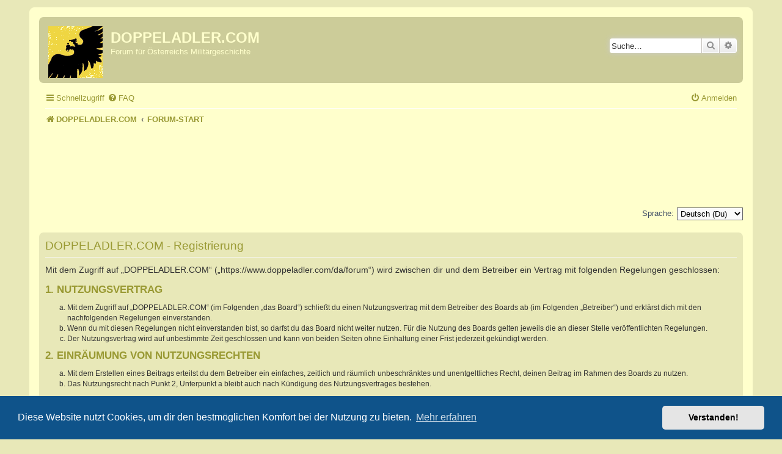

--- FILE ---
content_type: text/html; charset=UTF-8
request_url: https://www.doppeladler.com/da/forum/ucp.php?mode=register&sid=08e9911cdfa45c8090eb723d0838cc1c
body_size: 5913
content:
<!DOCTYPE html>
<html dir="ltr" lang="de">
<head>


<!-- Global site tag (gtag.js) - Google Analytics -->
<script async src="https://www.googletagmanager.com/gtag/js?id=UA-154658425-1"></script>
<script>
  window.dataLayer = window.dataLayer || [];
  function gtag(){dataLayer.push(arguments);}
  gtag('js', new Date());
  gtag('config', 'UA-154658425-1', { 'anonymize_ip': true });
</script>
<!-- ENDE: Global site tag (gtag.js) - Google Analytics -->


<meta charset="utf-8" />
<meta http-equiv="X-UA-Compatible" content="IE=edge">
<meta name="viewport" content="width=device-width, initial-scale=1" />

<!-- Custom Favicon -->
<link rel="shortcut icon" href="http://www.doppeladler.com/da/wp-content/uploads/2010/12/doppeladler1.ico"/>



<title>DOPPELADLER.COM - Persönlicher Bereich - Registrieren</title>

	<link rel="alternate" type="application/atom+xml" title="Feed - DOPPELADLER.COM" href="/da/forum/app.php/feed?sid=ba417cd1131dac465883e5245c4cbdc1">			<link rel="alternate" type="application/atom+xml" title="Feed - Neue Themen" href="/da/forum/app.php/feed/topics?sid=ba417cd1131dac465883e5245c4cbdc1">				

<!--
	phpBB style name: prosilver
	Based on style:   prosilver (this is the default phpBB3 style)
	Original author:  Tom Beddard ( http://www.subBlue.com/ )
	Modified by:
-->

<link href="./assets/css/font-awesome.min.css?assets_version=75" rel="stylesheet">
<link href="./styles/prosilver/theme/stylesheet.css?assets_version=75" rel="stylesheet">
<link href="./styles/prosilver/theme/de/stylesheet.css?assets_version=75" rel="stylesheet">



	<link href="./assets/cookieconsent/cookieconsent.min.css?assets_version=75" rel="stylesheet">

<!--[if lte IE 9]>
	<link href="./styles/prosilver/theme/tweaks.css?assets_version=75" rel="stylesheet">
<![endif]-->





</head>
<body id="phpbb" class="nojs notouch section-ucp ltr ">


<div id="wrap" class="wrap">
	<a id="top" class="top-anchor" accesskey="t"></a>
	<div id="page-header">
		<div class="headerbar" role="banner">
					<div class="inner">

			<div id="site-description" class="site-description">
		<a id="logo" class="logo" href="https://www.doppeladler.com" title="DOPPELADLER.COM">
					<span class="site_logo"></span>
				</a>
				<h1>DOPPELADLER.COM</h1>
				<p>Forum für Österreichs Militärgeschichte</p>
				<p class="skiplink"><a href="#start_here">Zum Inhalt</a></p>
			</div>

									<div id="search-box" class="search-box search-header" role="search">
				<form action="./search.php?sid=ba417cd1131dac465883e5245c4cbdc1" method="get" id="search">
				<fieldset>
					<input name="keywords" id="keywords" type="search" maxlength="128" title="Suche nach Wörtern" class="inputbox search tiny" size="20" value="" placeholder="Suche…" />
					<button class="button button-search" type="submit" title="Suche">
						<i class="icon fa-search fa-fw" aria-hidden="true"></i><span class="sr-only">Suche</span>
					</button>
					<a href="./search.php?sid=ba417cd1131dac465883e5245c4cbdc1" class="button button-search-end" title="Erweiterte Suche">
						<i class="icon fa-cog fa-fw" aria-hidden="true"></i><span class="sr-only">Erweiterte Suche</span>
					</a>
					<input type="hidden" name="sid" value="ba417cd1131dac465883e5245c4cbdc1" />

				</fieldset>
				</form>
			</div>
						
			</div>
					</div>
				<div class="navbar" role="navigation">
	<div class="inner">

	<ul id="nav-main" class="nav-main linklist" role="menubar">

		<li id="quick-links" class="quick-links dropdown-container responsive-menu" data-skip-responsive="true">
			<a href="#" class="dropdown-trigger">
				<i class="icon fa-bars fa-fw" aria-hidden="true"></i><span>Schnellzugriff</span>
			</a>
			<div class="dropdown">
				<div class="pointer"><div class="pointer-inner"></div></div>
				<ul class="dropdown-contents" role="menu">
					
											<li class="separator"></li>
																									<li>
								<a href="./search.php?search_id=unanswered&amp;sid=ba417cd1131dac465883e5245c4cbdc1" role="menuitem">
									<i class="icon fa-file-o fa-fw icon-gray" aria-hidden="true"></i><span>Unbeantwortete Themen</span>
								</a>
							</li>
							<li>
								<a href="./search.php?search_id=active_topics&amp;sid=ba417cd1131dac465883e5245c4cbdc1" role="menuitem">
									<i class="icon fa-file-o fa-fw icon-blue" aria-hidden="true"></i><span>Aktive Themen</span>
								</a>
							</li>
							<li class="separator"></li>
							<li>
								<a href="./search.php?sid=ba417cd1131dac465883e5245c4cbdc1" role="menuitem">
									<i class="icon fa-search fa-fw" aria-hidden="true"></i><span>Suche</span>
								</a>
							</li>
					
										<li class="separator"></li>

									</ul>
			</div>
		</li>

				<li data-skip-responsive="true">
			<a href="/da/forum/app.php/help/faq?sid=ba417cd1131dac465883e5245c4cbdc1" rel="help" title="Häufig gestellte Fragen" role="menuitem">
				<i class="icon fa-question-circle fa-fw" aria-hidden="true"></i><span>FAQ</span>
			</a>
		</li>
						
			<li class="rightside"  data-skip-responsive="true">
			<a href="./ucp.php?mode=login&amp;redirect=ucp.php%3Fmode%3Dregister&amp;sid=ba417cd1131dac465883e5245c4cbdc1" title="Anmelden" accesskey="x" role="menuitem">
				<i class="icon fa-power-off fa-fw" aria-hidden="true"></i><span>Anmelden</span>
			</a>
		</li>
						</ul>

	<ul id="nav-breadcrumbs" class="nav-breadcrumbs linklist navlinks" role="menubar">
				
		
		<li class="breadcrumbs" itemscope itemtype="https://schema.org/BreadcrumbList">

							<span class="crumb" itemtype="https://schema.org/ListItem" itemprop="itemListElement" itemscope><a itemprop="item" href="https://www.doppeladler.com" data-navbar-reference="home"><i class="icon fa-home fa-fw" aria-hidden="true"></i><span itemprop="name">DOPPELADLER.COM</span></a><meta itemprop="position" content="1" /></span>
			
							<span class="crumb" itemtype="https://schema.org/ListItem" itemprop="itemListElement" itemscope><a itemprop="item" href="./index.php?sid=ba417cd1131dac465883e5245c4cbdc1" accesskey="h" data-navbar-reference="index"><span itemprop="name">FORUM-START</span></a><meta itemprop="position" content="2" /></span>

			
					</li>

		
					<li class="rightside responsive-search">
				<a href="./search.php?sid=ba417cd1131dac465883e5245c4cbdc1" title="Zeigt die erweiterten Suchoptionen an" role="menuitem">
					<i class="icon fa-search fa-fw" aria-hidden="true"></i><span class="sr-only">Suche</span>
				</a>
			</li>
			</ul>

	</div>
</div>
	</div>

	
	<a id="start_here" class="anchor"></a>
	<div id="page-body" class="page-body" role="main">
		
		
		<center>
		<script async src="//pagead2.googlesyndication.com/pagead/js/adsbygoogle.js"></script>
		<!-- Forum_2018 -->
			<ins class="adsbygoogle"
			style="display:inline-block;width:728px;height:90px"
			data-ad-client="ca-pub-2800018927486227"
			data-ad-slot="9763118928"></ins>
			<script>
			(adsbygoogle = window.adsbygoogle || []).push({});
		</script>
		</center><br /> <br /> 

<script>
	/**
	* Change language
	*/
	function change_language(lang_iso)
	{
		document.cookie = 'phpbb3_8zhr8_lang=' + lang_iso + '; path=/';
		document.forms['register'].change_lang.value = lang_iso;
		document.forms['register'].submit();
	}
</script>

	<form method="post" action="./ucp.php?mode=register&amp;sid=ba417cd1131dac465883e5245c4cbdc1" id="register">
		<p class="rightside">
			<label for="lang">Sprache:</label><select name="lang" id="lang" onchange="change_language(this.value); return false;" title="Sprache"><option value="en">British English</option><option value="de" selected="selected">Deutsch (Du)</option><option value="de_x_sie">Deutsch (Sie)</option></select>
			<input type="hidden" name="change_lang" value="" />

		</p>
	</form>

	<div class="clear"></div>


	<form method="post" action="./ucp.php?mode=register&amp;sid=ba417cd1131dac465883e5245c4cbdc1" id="agreement">

	<div class="panel">
		<div class="inner">
		<div class="content">
			<h2 class="sitename-title">DOPPELADLER.COM - Registrierung</h2>
						<div class="agreement"><p>Mit dem Zugriff auf „DOPPELADLER.COM“ („https://www.doppeladler.com/da/forum“) wird zwischen dir und dem Betreiber ein Vertrag mit folgenden Regelungen geschlossen:</p>
		<h3>1. Nutzungsvertrag</h3>
		<ol style="list-style-type: lower-alpha"><li>Mit dem Zugriff auf „DOPPELADLER.COM“ (im Folgenden „das Board“) schließt du einen Nutzungsvertrag mit dem Betreiber des Boards ab (im Folgenden „Betreiber“) und erklärst dich mit den nachfolgenden Regelungen einverstanden.</li>
		<li>Wenn du mit diesen Regelungen nicht einverstanden bist, so darfst du das Board nicht weiter nutzen. Für die Nutzung des Boards gelten jeweils die an dieser Stelle veröffentlichten Regelungen.</li>
		<li>Der Nutzungsvertrag wird auf unbestimmte Zeit geschlossen und kann von beiden Seiten ohne Einhaltung einer Frist jederzeit gekündigt werden.</li></ol>

		<h3>2. Einräumung von Nutzungsrechten</h3>
		<ol style="list-style-type: lower-alpha"><li>Mit dem Erstellen eines Beitrags erteilst du dem Betreiber ein einfaches, zeitlich und räumlich unbeschränktes und unentgeltliches Recht, deinen Beitrag im Rahmen des Boards zu nutzen.</li>
		<li>Das Nutzungsrecht nach Punkt 2, Unterpunkt a bleibt auch nach Kündigung des Nutzungsvertrages bestehen.</li></ol>

		<h3>3. Pflichten des Nutzers</h3>
		<ol style="list-style-type: lower-alpha"><li>Du erklärst mit der Erstellung eines Beitrags, dass er keine Inhalte enthält, die gegen geltendes Recht oder die guten Sitten verstoßen. Du erklärst insbesondere, dass du das Recht besitzt, die in deinen Beiträgen verwendeten Links und Bilder zu setzen bzw. zu verwenden.</li>
		<li>Der Betreiber des Boards übt das Hausrecht aus. Bei Verstößen gegen diese Nutzungsbedingungen oder anderer im Board veröffentlichten Regeln kann der Betreiber dich nach Abmahnung zeitweise oder dauerhaft von der Nutzung dieses Boards ausschließen und dir ein Hausverbot erteilen.</li>
		<li>Du nimmst zur Kenntnis, dass der Betreiber keine Verantwortung für die Inhalte von Beiträgen übernimmt, die er nicht selbst erstellt hat oder die er nicht zur Kenntnis genommen hat. Du gestattest dem Betreiber, dein Benutzerkonto, Beiträge und Funktionen jederzeit zu löschen oder zu sperren.</li>
		<li>Du gestattest dem Betreiber darüber hinaus, deine Beiträge abzuändern, sofern sie gegen o.&nbsp;g. Regeln verstoßen oder geeignet sind, dem Betreiber oder einem Dritten Schaden zuzufügen.</li></ol>

		<h3>4. General Public License</h3>
		<ol style="list-style-type: lower-alpha"><li>Du nimmst zur Kenntnis, dass es sich bei phpBB um eine unter der „<a href="http://opensource.org/licenses/gpl-2.0.php">GNU General Public License v2</a>“ (GPL) bereitgestellten Foren-Software von phpBB Limited (www.phpbb.com) handelt; deutschsprachige Informationen werden durch die deutschsprachige Community unter www.phpbb.de zur Verfügung gestellt. Beide haben keinen Einfluss auf die Art und Weise, wie die Software verwendet wird. Sie können insbesondere die Verwendung der Software für bestimmte Zwecke nicht untersagen oder auf Inhalte fremder Foren Einfluss nehmen.</li></ol>

		<h3>5. Gewährleistung</h3>
		<ol style="list-style-type: lower-alpha"><li>Der Betreiber haftet mit Ausnahme der Verletzung von Leben, Körper und Gesundheit und der Verletzung wesentlicher Vertragspflichten (Kardinalpflichten) nur für Schäden, die auf ein vorsätzliches oder grob fahrlässiges Verhalten zurückzuführen sind. Dies gilt auch für mittelbare Folgeschäden wie insbesondere entgangenen Gewinn.</li>
		<li>Die Haftung ist gegenüber Verbrauchern außer bei vorsätzlichem oder grob fahrlässigem Verhalten oder bei Schäden aus der Verletzung von Leben, Körper und Gesundheit und der Verletzung wesentlicher Vertragspflichten (Kardinalpflichten) auf die bei Vertragsschluss typischerweise vorhersehbaren Schäden und im übrigen der Höhe nach auf die vertragstypischen Durchschnittsschäden begrenzt. Dies gilt auch für mittelbare Folgeschäden wie insbesondere entgangenen Gewinn.</li>
		<li>Die Haftung ist gegenüber Unternehmern außer bei der Verletzung von Leben, Körper und Gesundheit oder vorsätzlichem oder grob fahrlässigem Verhalten des Betreibers auf die bei Vertragsschluss typischerweise vorhersehbaren Schäden und im Übrigen der Höhe nach auf die vertragstypischen Durchschnittsschäden begrenzt. Dies gilt auch für mittelbare Schäden, insbesondere entgangenen Gewinn.</li>
		<li>Die Haftungsbegrenzung der Absätze a bis c gilt sinngemäß auch zugunsten der Mitarbeiter und Erfüllungsgehilfen des Betreibers.</li>
		<li>Ansprüche für eine Haftung aus zwingendem nationalem Recht bleiben unberührt.</li></ol>

		<h3>6. Änderungsvorbehalt</h3>
		<ol style="list-style-type: lower-alpha"><li>Der Betreiber ist berechtigt, die Nutzungsbedingungen und die Datenschutzerklärung zu ändern. Die Änderung wird dem Nutzer per E-Mail mitgeteilt.</li>
		<li>Der Nutzer ist berechtigt, den Änderungen zu widersprechen. Im Falle des Widerspruchs erlischt das zwischen dem Betreiber und dem Nutzer bestehende Vertragsverhältnis mit sofortiger Wirkung.</li>
		<li>Die Änderungen gelten als anerkannt und verbindlich, wenn der Nutzer den Änderungen zugestimmt hat.</li></ol>

		<p>Informationen über den Umgang mit deinen persönlichen Daten sind in der Datenschutzerklärung enthalten.</p></div>
					</div>
		</div>
	</div>

	<div class="panel">
		<div class="inner">
		<fieldset class="submit-buttons">
						<input type="submit" name="agreed" id="agreed" value="Ich bin mit diesen Bedingungen einverstanden" class="button1" />&nbsp;
			<input type="submit" name="not_agreed" value="Ich bin mit diesen Bedingungen nicht einverstanden" class="button2" />
						<input type="hidden" name="change_lang" value="" />

			<input type="hidden" name="creation_time" value="1764531100" />
<input type="hidden" name="form_token" value="ffff29abfa1296ef3bdae1489b698a7397521b88" />

		</fieldset>
		</div>
	</div>
	</form>


			</div>



<h3>Letzte Updates auf Doppeladler.com</h3>
<!-- start feedwind code --> <script type="text/javascript" src="https://feed.mikle.com/js/fw-loader.js" data-fw-param="69160/"></script> <!-- end feedwind code --> 

<div id="page-footer" class="page-footer" role="contentinfo">
	<div class="navbar" role="navigation">
	<div class="inner">

	<ul id="nav-footer" class="nav-footer linklist" role="menubar">
		<li class="breadcrumbs">
							<span class="crumb"><a href="https://www.doppeladler.com" data-navbar-reference="home"><i class="icon fa-home fa-fw" aria-hidden="true"></i><span>DOPPELADLER.COM</span></a></span>									<span class="crumb"><a href="./index.php?sid=ba417cd1131dac465883e5245c4cbdc1" data-navbar-reference="index"><span>FORUM-START</span></a></span>					</li>
		
				<li class="rightside">Alle Zeiten sind <span title="Europa/Wien">UTC+01:00</span></li>
							<li class="rightside">
				<a href="./ucp.php?mode=delete_cookies&amp;sid=ba417cd1131dac465883e5245c4cbdc1" data-ajax="true" data-refresh="true" role="menuitem">
					<i class="icon fa-trash fa-fw" aria-hidden="true"></i><span>Alle Cookies löschen</span>
				</a>
			</li>
														</ul>

	</div>
</div>

	<div class="copyright">
				<p class="footer-row">
			<span class="footer-copyright">Powered by <a href="https://www.phpbb.com/">phpBB</a>&reg; Forum Software &copy; phpBB Limited</span>
		</p>
				<p class="footer-row">
			<span class="footer-copyright">Deutsche Übersetzung durch <a href="https://www.phpbb.de/">phpBB.de</a></span>
		</p>
						<p class="footer-row" role="menu">
			<a class="footer-link" href="./ucp.php?mode=privacy&amp;sid=ba417cd1131dac465883e5245c4cbdc1" title="Datenschutz" role="menuitem">
				<span class="footer-link-text">Datenschutz</span>
			</a>
			|
			<a class="footer-link" href="./ucp.php?mode=terms&amp;sid=ba417cd1131dac465883e5245c4cbdc1" title="Nutzungsbedingungen" role="menuitem">
				<span class="footer-link-text">Nutzungsbedingungen</span>
			</a>
		</p>
					</div>

	<!-- Fusszeile Doppeladler.com-->
	<center><h3>
	<p><img src="http://www.doppeladler.com/da/wp-content/uploads/2019/09/doppeladler-sitelogo.png" alt="Doppeladler.com Logo"></p>
	
	DOPPELADLER.COM - <a href="https://www.doppeladler.com" target="_top">STARTSEITE</a> | <a href="https://www.doppeladler.com/da/impressum/" target="_top">IMPRESSUM</a> | <a href="https://www.doppeladler.com/da/impressum/" target="_top">DATENSCHUTZERKLÄRUNG</a>
	</h3></center>
	<!-- Ende Fusszeile Doppeladler.com -->

	<div id="darkenwrapper" class="darkenwrapper" data-ajax-error-title="AJAX-Fehler" data-ajax-error-text="Bei der Verarbeitung deiner Anfrage ist ein Fehler aufgetreten." data-ajax-error-text-abort="Der Benutzer hat die Anfrage abgebrochen." data-ajax-error-text-timeout="Bei deiner Anfrage ist eine Zeitüberschreitung aufgetreten. Bitte versuche es erneut." data-ajax-error-text-parsererror="Bei deiner Anfrage ist etwas falsch gelaufen und der Server hat eine ungültige Antwort zurückgegeben.">
		<div id="darken" class="darken">&nbsp;</div>
	</div>

	<div id="phpbb_alert" class="phpbb_alert" data-l-err="Fehler" data-l-timeout-processing-req="Bei der Anfrage ist eine Zeitüberschreitung aufgetreten.">
		<a href="#" class="alert_close">
			<i class="icon fa-times-circle fa-fw" aria-hidden="true"></i>
		</a>
		<h3 class="alert_title">&nbsp;</h3><p class="alert_text"></p>
	</div>
	<div id="phpbb_confirm" class="phpbb_alert">
		<a href="#" class="alert_close">
			<i class="icon fa-times-circle fa-fw" aria-hidden="true"></i>
		</a>
		<div class="alert_text"></div>
	</div>
</div>

</div>

<div>
	<a id="bottom" class="anchor" accesskey="z"></a>
	</div>

<script src="./assets/javascript/jquery-3.6.0.min.js?assets_version=75"></script>
<script src="./assets/javascript/core.js?assets_version=75"></script>

	<script src="./assets/cookieconsent/cookieconsent.min.js?assets_version=75"></script>
	<script>
		if (typeof window.cookieconsent === "object") {
			window.addEventListener("load", function(){
				window.cookieconsent.initialise({
					"palette": {
						"popup": {
							"background": "#0F538A"
						},
						"button": {
							"background": "#E5E5E5"
						}
					},
					"theme": "classic",
					"content": {
						"message": "Diese\u0020Website\u0020nutzt\u0020Cookies,\u0020um\u0020dir\u0020den\u0020bestm\u00F6glichen\u0020Komfort\u0020bei\u0020der\u0020Nutzung\u0020zu\u0020bieten.",
						"dismiss": "Verstanden\u0021",
						"link": "Mehr\u0020erfahren",
						"href": "./ucp.php?mode=privacy&amp;sid=ba417cd1131dac465883e5245c4cbdc1"
					}
				});
			});
		}
	</script>


<script src="./styles/prosilver/template/forum_fn.js?assets_version=75"></script>
<script src="./styles/prosilver/template/ajax.js?assets_version=75"></script>



</body>
</html>


--- FILE ---
content_type: text/html; charset=utf-8
request_url: https://www.google.com/recaptcha/api2/aframe
body_size: 269
content:
<!DOCTYPE HTML><html><head><meta http-equiv="content-type" content="text/html; charset=UTF-8"></head><body><script nonce="cuNoCAvwD7OIHsWujLX_Iw">/** Anti-fraud and anti-abuse applications only. See google.com/recaptcha */ try{var clients={'sodar':'https://pagead2.googlesyndication.com/pagead/sodar?'};window.addEventListener("message",function(a){try{if(a.source===window.parent){var b=JSON.parse(a.data);var c=clients[b['id']];if(c){var d=document.createElement('img');d.src=c+b['params']+'&rc='+(localStorage.getItem("rc::a")?sessionStorage.getItem("rc::b"):"");window.document.body.appendChild(d);sessionStorage.setItem("rc::e",parseInt(sessionStorage.getItem("rc::e")||0)+1);localStorage.setItem("rc::h",'1764531103009');}}}catch(b){}});window.parent.postMessage("_grecaptcha_ready", "*");}catch(b){}</script></body></html>